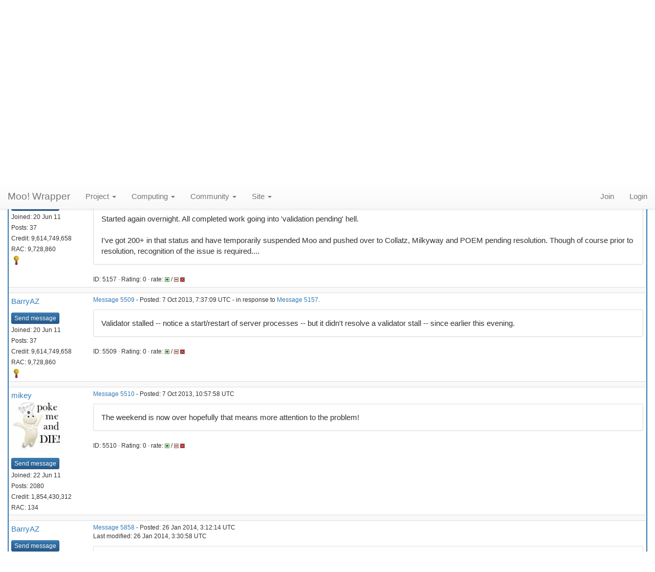

--- FILE ---
content_type: text/html; charset=utf-8
request_url: https://moowrap.net/forum_thread.php?id=322&postid=5157
body_size: 21749
content:
<!DOCTYPE html>
        <html lang="en">
        <head>
    
        <meta name="viewport" content="width=device-width, initial-scale=1">
    <title>Transitioner problem resurfaced</title>

        <meta charset="utf-8">
    
            <link type="text/css" rel="stylesheet" href="https://moowrap.net//bootstrap.min.css" media="all">
        
            <link rel=stylesheet type="text/css" href="https://moowrap.net/bootstrap-theme.min.css">
        
            <link rel=stylesheet type="text/css" href="https://moowrap.net/moo_custom.css">
        <link rel="icon" type="image/x-icon" href="https://moowrap.net/favicon.ico">
        
        <link rel=alternate type="application/rss+xml" title="RSS 2.0" href="https://moowrap.net/rss_main.php">
        </head>
    <body onload="jumpToUnread();" style="padding-top:70px"><div class="container-fluid">
    <nav class="navbar navbar-default navbar-fixed-top">

  <div class="container-fluid">
    <div class="navbar-header">
      <button type="button" class="navbar-toggle" data-toggle="collapse" data-target="#myNavbar">
        <span class="icon-bar"></span>
        <span class="icon-bar"></span>
        <span class="icon-bar"></span>
      </button>
      <a class="navbar-brand" href=http://moowrap.net/>Moo! Wrapper</a>
    </div>
    <div class="collapse navbar-collapse" id="myNavbar">
      <ul class="nav navbar-nav">
    
      <li class="dropdown">
        <a class="dropdown-toggle" data-toggle="dropdown" href="#">Project
        <span class="caret"></span></a>
        <ul class="dropdown-menu">
    <li><a href="https://moowrap.net/home.php" title="View stats, modify preferences">Account</a></li>
            <li><a href="https://moowrap.net/join.php">Join</a></li>
            <li><a href="https://moowrap.net/prefs.php?subset=project">Preferences</a></li>
            
        </ul>
      </li>
    
      <li class="dropdown">
        <a class="dropdown-toggle" data-toggle="dropdown" href="#">Computing
        <span class="caret"></span></a>
        <ul class="dropdown-menu">
    <li><a href="https://moowrap.net/prefs.php?subset=global">Preferences</a></li>
            <li><a href="https://moowrap.net/server_status.php">Server status</a></li>
            <li><a href="https://moowrap.net/stats.php" title="Third-party stats and signatures">Statistics</a></li>
            <li><a href="https://moowrap.net/apps.php" title="Versions and supported platforms">Applications</a></li>
            <li role="separator" class="divider"></li>
                <li class="dropdown-header">Leader boards:</li>
            <li><a href="https://moowrap.net/top_users.php">Participants</a></li>
            <li><a href="https://moowrap.net/top_hosts.php">Computers</a></li>
            <li><a href="https://moowrap.net/top_teams.php">Teams</a></li>
            <li><a href="https://moowrap.net/gpu_list.php">GPU models</a></li>
            <li><a href="https://moowrap.net/cpu_list.php">CPU models</a></li>
            <li><a href="https://moowrap.net/result_shares.php">Result shares</a></li>
            
        </ul>
      </li>
    
      <li class="dropdown">
        <a class="dropdown-toggle" data-toggle="dropdown" href="#">Community
        <span class="caret"></span></a>
        <ul class="dropdown-menu">
    <li><a href="https://moowrap.net/forum_index.php">Message boards</a></li>
            <li><a href="https://moowrap.net/team.php" title="Create or join a team">Teams</a></li>
            <li><a href="https://moowrap.net/profile_menu.php">Profiles</a></li>
            <li><a href="https://moowrap.net/edit_forum_preferences_form.php">Preferences</a></li>
            <li><a href="https://moowrap.net/user_search.php">User search</a></li>
            <li><a href="https://moowrap.net/uotd.php">User of the day</a></li>
            <li><a href="https://moowrap.net/cert1.php" title="Print contribution certificate" target="_blank">Certificate</a></li>
            
        </ul>
      </li>
    
      <li class="dropdown">
        <a class="dropdown-toggle" data-toggle="dropdown" href="#">Site
        <span class="caret"></span></a>
        <ul class="dropdown-menu">
    <li><a href="https://moowrap.net/site_search.php">Site search</a></li>
            <li><a href="https://moowrap.net/language_select.php">Languages</a></li>
            
        </ul>
      </li>
    
      </ul>
      <ul class="nav navbar-nav navbar-right">
    
                <li><a href="https://moowrap.net/signup.php">Join</a></li>
                <li><a href="https://moowrap.net/login_form.php">Login</a></li>
                
      </ul>
    </div>
  </div>
</nav>
    <h2>Transitioner problem resurfaced</h2>
<div style="display: none;">\n  <a href="http://moowrap.net/argyle.php">studio-striking</a>\n</div><form action="forum_search_action.php" method="POST">
    <div class="table">
      <table  width="100%" class="table table-condensed " >
    
        <tr>
    
        <td>
        <input type="hidden" name="search_max_time" value="0">
        <input type="hidden" name="search_forum" value="-1">
        <input type="hidden" name="search_sort" value="5">
        <input type="text" class="" name="search_keywords">
        <input class="btn btn-primary btn-sm" title="Search for words in forum messages" type="submit" value="Search forums"><br>
        <small><a href="forum_search.php">Advanced search</a></small>
        </td>
    </tr>
    </table>
        </div>
    </form>
    <p><span class=title>
            <a href="forum_index.php">Message boards</a> : 
            <a href="forum_forum.php?id=10">Number crunching</a> : 
        Transitioner problem resurfaced</span><br><small><a href=moderation.php>Message board moderation</a></small>

    <p>
    <form class="form-inline" action="forum_thread.php">
    <table width="100%" cellspacing=0 cellpadding=0>
    <tr>
    <td>
To post messages, you must <a href=login_form.php>log in</a>.</td><td align="right">
    <input type="hidden" name="id" value="322">
    <div class="form-group">
<select style="color:#000;"class="form-control input-sm" style="width:240px" name="sort">"<option value="6">Oldest first</option>
<option value="5">Newest first</option>
<option value="7">Highest rated posts first</option>
</select>
 <input class="btn btn-default btn-sm" type="submit" value="Sort">
    </div>
    </td></tr></table>
    </form><p>
<div class="table">
      <table  width="100%" class="table table-condensed table-striped" >
    <tr><th  class="bg-primary">Author</th><th style="width: 100%" class="bg-primary">Message</th></tr>

        <tr>
        <td >
        <a name="5157"></a>
    <nobr> <a href="https://moowrap.net/show_user.php?userid=2326">BarryAZ</a></nobr><br><span class="small"><p> </p> <a href="pm.php?action=new&amp;userid=2326" title="Send BarryAZ a private message" class="btn btn-primary btn-xs">Send message</a><br>Joined: 20 Jun 11<br>Posts: 37<br>Credit: 9,614,749,658<br>RAC: 9,728,860<br><img title="Top 1% in average credit" valign=top height=20 src=img/pct_1.png> </span>
        </td>
        <td height="1%">
        <div class="small">
    <form action="forum_rate.php?post=5157" method="post"> <a href="forum_thread.php?id=322&amp;postid=5157">Message 5157</a> - Posted: 4 Jul 2013, 17:49:59 UTC <br>Last modified: 4 Jul 2013, 17:52:11 UTC</form>
</div>
        <p>
    <div class="panel panel-default" style="word-break: break-word;">
            <div class="panel-body">Started again overnight.  All completed work going into 'validation pending' hell.<br />
<br />
I've got 200+ in that status and have temporarily suspended Moo and pushed over to Collatz, Milkyway and POEM pending resolution.  Though of course prior to resolution, recognition of the issue is required....</div></div>
        <div class="small"
            <span>ID: 5157 &middot; Rating: 0 &middot; rate: 
                <a href="forum_rate.php?post=5157&amp;choice=p">
            <img class="icon" border="0" title="Click if you like this message" alt="Rate +" src="img/rate_positive.png" height="9"></a> / <a href="forum_rate.php?post=5157&amp;choice=n"><img class="icon" border="0" title="Click if you don't like this message" alt="Rate -" src="img/rate_negative.png" height="9"></a> <a href="forum_report_post.php?post=5157"><img class="icon" border="0" title="Report this post as offensive" alt="Report as offensive" src="img/report_post.png" height="9"></a></span></td></tr>
        <tr><td colspan=2></td></tr>
    
        <tr>
        <td >
        <a name="5509"></a>
    <nobr> <a href="https://moowrap.net/show_user.php?userid=2326">BarryAZ</a></nobr><br><span class="small"><p> </p> <a href="pm.php?action=new&amp;userid=2326" title="Send BarryAZ a private message" class="btn btn-primary btn-xs">Send message</a><br>Joined: 20 Jun 11<br>Posts: 37<br>Credit: 9,614,749,658<br>RAC: 9,728,860<br><img title="Top 1% in average credit" valign=top height=20 src=img/pct_1.png> </span>
        </td>
        <td height="1%">
        <div class="small">
    <form action="forum_rate.php?post=5509" method="post"> <a href="forum_thread.php?id=322&amp;postid=5509">Message 5509</a> - Posted: 7 Oct 2013, 7:37:09 UTC  - in response to <a href="forum_thread.php?id=322&amp;postid=5157">Message 5157</a>. &nbsp; </form>
</div>
        <p>
    <div class="panel panel-default" style="word-break: break-word;">
            <div class="panel-body">Validator stalled -- notice a start/restart of server processes -- but it didn't resolve a validator stall -- since earlier this evening.</div></div>
        <div class="small"
            <span>ID: 5509 &middot; Rating: 0 &middot; rate: 
                <a href="forum_rate.php?post=5509&amp;choice=p">
            <img class="icon" border="0" title="Click if you like this message" alt="Rate +" src="img/rate_positive.png" height="9"></a> / <a href="forum_rate.php?post=5509&amp;choice=n"><img class="icon" border="0" title="Click if you don't like this message" alt="Rate -" src="img/rate_negative.png" height="9"></a> <a href="forum_report_post.php?post=5509"><img class="icon" border="0" title="Report this post as offensive" alt="Report as offensive" src="img/report_post.png" height="9"></a></span></td></tr>
        <tr><td colspan=2></td></tr>
    
        <tr>
        <td >
        <a name="5510"></a>
    <nobr> <a href="https://moowrap.net/show_user.php?userid=2340">mikey</a></nobr><br><span class="small"><img width="100" height="100" src="user_profile/images/2340_avatar.jpg" alt="Avatar"><br><p> </p> <a href="pm.php?action=new&amp;userid=2340" title="Send mikey a private message" class="btn btn-primary btn-xs">Send message</a><br>Joined: 22 Jun 11<br>Posts: 2080<br>Credit: 1,854,430,312<br>RAC: 134<br></span>
        </td>
        <td height="1%">
        <div class="small">
    <form action="forum_rate.php?post=5510" method="post"> <a href="forum_thread.php?id=322&amp;postid=5510">Message 5510</a> - Posted: 7 Oct 2013, 10:57:58 UTC </form>
</div>
        <p>
    <div class="panel panel-default" style="word-break: break-word;">
            <div class="panel-body">The weekend is now over hopefully that means more attention to the problem!</div></div>
        <div class="small"
            <span>ID: 5510 &middot; Rating: 0 &middot; rate: 
                <a href="forum_rate.php?post=5510&amp;choice=p">
            <img class="icon" border="0" title="Click if you like this message" alt="Rate +" src="img/rate_positive.png" height="9"></a> / <a href="forum_rate.php?post=5510&amp;choice=n"><img class="icon" border="0" title="Click if you don't like this message" alt="Rate -" src="img/rate_negative.png" height="9"></a> <a href="forum_report_post.php?post=5510"><img class="icon" border="0" title="Report this post as offensive" alt="Report as offensive" src="img/report_post.png" height="9"></a></span></td></tr>
        <tr><td colspan=2></td></tr>
    
        <tr>
        <td >
        <a name="5858"></a>
    <nobr> <a href="https://moowrap.net/show_user.php?userid=2326">BarryAZ</a></nobr><br><span class="small"><p> </p> <a href="pm.php?action=new&amp;userid=2326" title="Send BarryAZ a private message" class="btn btn-primary btn-xs">Send message</a><br>Joined: 20 Jun 11<br>Posts: 37<br>Credit: 9,614,749,658<br>RAC: 9,728,860<br><img title="Top 1% in average credit" valign=top height=20 src=img/pct_1.png> </span>
        </td>
        <td height="1%">
        <div class="small">
    <form action="forum_rate.php?post=5858" method="post"> <a href="forum_thread.php?id=322&amp;postid=5858">Message 5858</a> - Posted: 26 Jan 2014, 3:12:14 UTC <br>Last modified: 26 Jan 2014, 3:30:58 UTC</form>
</div>
        <p>
    <div class="panel panel-default" style="word-break: break-word;">
            <div class="panel-body">Looks like the transitioner is stalled starting about 2 hours ago.<br />
<br />
Not sure it is the transitioner -- but completed work waiting for validation started piling up two hours ago with no progress toward validation.</div></div>
        <div class="small"
            <span>ID: 5858 &middot; Rating: 0 &middot; rate: 
                <a href="forum_rate.php?post=5858&amp;choice=p">
            <img class="icon" border="0" title="Click if you like this message" alt="Rate +" src="img/rate_positive.png" height="9"></a> / <a href="forum_rate.php?post=5858&amp;choice=n"><img class="icon" border="0" title="Click if you don't like this message" alt="Rate -" src="img/rate_negative.png" height="9"></a> <a href="forum_report_post.php?post=5858"><img class="icon" border="0" title="Report this post as offensive" alt="Report as offensive" src="img/report_post.png" height="9"></a></span></td></tr>
        <tr><td colspan=2></td></tr>
    
        <tr>
        <td >
        <a name="5859"></a>
    <nobr> <a href="https://moowrap.net/show_user.php?userid=2326">BarryAZ</a></nobr><br><span class="small"><p> </p> <a href="pm.php?action=new&amp;userid=2326" title="Send BarryAZ a private message" class="btn btn-primary btn-xs">Send message</a><br>Joined: 20 Jun 11<br>Posts: 37<br>Credit: 9,614,749,658<br>RAC: 9,728,860<br><img title="Top 1% in average credit" valign=top height=20 src=img/pct_1.png> </span>
        </td>
        <td height="1%">
        <div class="small">
    <form action="forum_rate.php?post=5859" method="post"> <a href="forum_thread.php?id=322&amp;postid=5859">Message 5859</a> - Posted: 26 Jan 2014, 5:26:18 UTC  - in response to <a href="forum_thread.php?id=322&amp;postid=5858">Message 5858</a>. &nbsp; </form>
</div>
        <p>
    <div class="panel panel-default" style="word-break: break-word;">
            <div class="panel-body">As it is the weekend, I've a suspicion we won't see any correction until Monday at best. </div></div>
        <div class="small"
            <span>ID: 5859 &middot; Rating: 0 &middot; rate: 
                <a href="forum_rate.php?post=5859&amp;choice=p">
            <img class="icon" border="0" title="Click if you like this message" alt="Rate +" src="img/rate_positive.png" height="9"></a> / <a href="forum_rate.php?post=5859&amp;choice=n"><img class="icon" border="0" title="Click if you don't like this message" alt="Rate -" src="img/rate_negative.png" height="9"></a> <a href="forum_report_post.php?post=5859"><img class="icon" border="0" title="Report this post as offensive" alt="Report as offensive" src="img/report_post.png" height="9"></a></span></td></tr>
        <tr><td colspan=2></td></tr>
    
        <tr>
        <td >
        <a name="5860"></a>
    <nobr> <a href="https://moowrap.net/show_user.php?userid=3590">JugNut</a></nobr><br><span class="small"><p> </p> <a href="pm.php?action=new&amp;userid=3590" title="Send JugNut a private message" class="btn btn-primary btn-xs">Send message</a><br>Joined: 17 Nov 11<br>Posts: 7<br>Credit: 502,178,011<br>RAC: 0<br></span>
        </td>
        <td height="1%">
        <div class="small">
    <form action="forum_rate.php?post=5860" method="post"> <a href="forum_thread.php?id=322&amp;postid=5860">Message 5860</a> - Posted: 26 Jan 2014, 10:00:40 UTC  - in response to <a href="forum_thread.php?id=322&amp;postid=5859">Message 5859</a>. &nbsp; </form>
</div>
        <p>
    <div class="panel panel-default" style="word-break: break-word;">
            <div class="panel-body">Yep i'm already out of work here. (very short queue)  </div></div>
        <div class="small"
            <span>ID: 5860 &middot; Rating: 0 &middot; rate: 
                <a href="forum_rate.php?post=5860&amp;choice=p">
            <img class="icon" border="0" title="Click if you like this message" alt="Rate +" src="img/rate_positive.png" height="9"></a> / <a href="forum_rate.php?post=5860&amp;choice=n"><img class="icon" border="0" title="Click if you don't like this message" alt="Rate -" src="img/rate_negative.png" height="9"></a> <a href="forum_report_post.php?post=5860"><img class="icon" border="0" title="Report this post as offensive" alt="Report as offensive" src="img/report_post.png" height="9"></a></span></td></tr>
        <tr><td colspan=2></td></tr>
    
        <tr>
        <td  style="border-left: 5px solid LightGreen" >
        <a name="5862"></a>
    <nobr> <a href="https://moowrap.net/view_profile.php?userid=1"><img title="View the profile of Teemu Mannermaa" src="https://moowrap.net/img/head_20.png" alt="Profile"></a> <a href="https://moowrap.net/show_user.php?userid=1">Teemu Mannermaa</a></nobr><br><span class="small"><nobr>Project administrator<nobr><br><nobr>Project developer<nobr><br><nobr>Project tester<nobr><br><p> </p> <a href="pm.php?action=new&amp;userid=1" title="Send Teemu Mannermaa a private message" class="btn btn-primary btn-xs">Send message</a><br>Joined: 20 Apr 11<br>Posts: 389<br>Credit: 822,556,349<br>RAC: 0<br></span>
        </td>
        <td height="1%">
        <div class="small">
    <form action="forum_rate.php?post=5862" method="post"> <a href="forum_thread.php?id=322&amp;postid=5862">Message 5862</a> - Posted: 26 Jan 2014, 11:43:54 UTC  - in response to <a href="forum_thread.php?id=322&amp;postid=5859">Message 5859</a>. &nbsp; </form>
</div>
        <p>
    <div class="panel panel-default" style="word-break: break-word;">
            <div class="panel-body"><blockquote>As it is the weekend, I've a suspicion we won't see any correction until Monday at best. </blockquote><br />
<br />
Actually, weekends are best time for me to do Moo related things since during week my day job drains all my free time. :)<br />
<br />
-w</div></div>
        <div class="small"
            <span>ID: 5862 &middot; Rating: 0 &middot; rate: 
                <a href="forum_rate.php?post=5862&amp;choice=p">
            <img class="icon" border="0" title="Click if you like this message" alt="Rate +" src="img/rate_positive.png" height="9"></a> / <a href="forum_rate.php?post=5862&amp;choice=n"><img class="icon" border="0" title="Click if you don't like this message" alt="Rate -" src="img/rate_negative.png" height="9"></a> <a href="forum_report_post.php?post=5862"><img class="icon" border="0" title="Report this post as offensive" alt="Report as offensive" src="img/report_post.png" height="9"></a></span></td></tr>
        <tr><td colspan=2></td></tr>
    
        <tr>
        <td >
        <a name="5863"></a>
    <nobr> <a href="https://moowrap.net/show_user.php?userid=2326">BarryAZ</a></nobr><br><span class="small"><p> </p> <a href="pm.php?action=new&amp;userid=2326" title="Send BarryAZ a private message" class="btn btn-primary btn-xs">Send message</a><br>Joined: 20 Jun 11<br>Posts: 37<br>Credit: 9,614,749,658<br>RAC: 9,728,860<br><img title="Top 1% in average credit" valign=top height=20 src=img/pct_1.png> </span>
        </td>
        <td height="1%">
        <div class="small">
    <form action="forum_rate.php?post=5863" method="post"> <a href="forum_thread.php?id=322&amp;postid=5863">Message 5863</a> - Posted: 27 Jan 2014, 7:18:41 UTC  - in response to <a href="forum_thread.php?id=322&amp;postid=5862">Message 5862</a>. &nbsp; </form>
</div>
        <p>
    <div class="panel panel-default" style="word-break: break-word;">
            <div class="panel-body">Thanks Teemu for getting things fixed up so quickly.<br />
<br />
</div></div>
        <div class="small"
            <span>ID: 5863 &middot; Rating: 0 &middot; rate: 
                <a href="forum_rate.php?post=5863&amp;choice=p">
            <img class="icon" border="0" title="Click if you like this message" alt="Rate +" src="img/rate_positive.png" height="9"></a> / <a href="forum_rate.php?post=5863&amp;choice=n"><img class="icon" border="0" title="Click if you don't like this message" alt="Rate -" src="img/rate_negative.png" height="9"></a> <a href="forum_report_post.php?post=5863"><img class="icon" border="0" title="Report this post as offensive" alt="Report as offensive" src="img/report_post.png" height="9"></a></span></td></tr>
        <tr><td colspan=2></td></tr>
    </table>
        </div>
    <script>function jumpToUnread(){location.href='#5157';}</script><p></p><span class=title>
            <a href="forum_index.php">Message boards</a> : 
            <a href="forum_forum.php?id=10">Number crunching</a> : 
        Transitioner problem resurfaced</span><br>

        <hr><p class="text-center">
          <a class="brand boinc-logo" href="http://boinc.berkeley.edu/"><img class="img-responsive center-block" src="https://moowrap.net/img/pb_boinc.gif" alt="Powered by BOINC"></a>
          <br>&nbsp;<br>
          Copyright &copy; 2011-2026 Moo! Wrapper Project
        </p>
    
        <script src="https://moowrap.net/jquery.min.js"></script>
        <script src="https://moowrap.net/bootstrap.min.js"></script>
        </div>
        </body>
        </html>
    